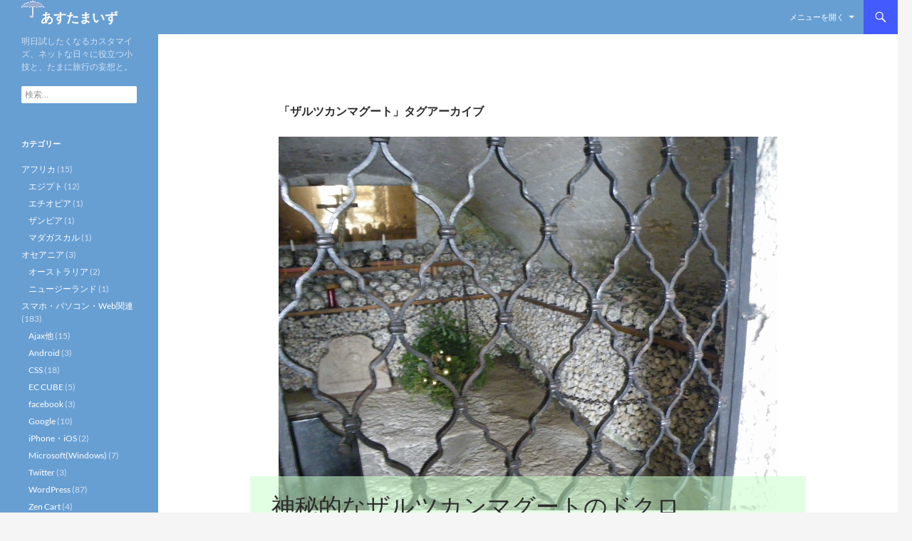

--- FILE ---
content_type: text/html; charset=UTF-8
request_url: https://yellow-goose.com/tag/%E3%82%B6%E3%83%AB%E3%83%84%E3%82%AB%E3%83%B3%E3%83%9E%E3%82%B0%E3%83%BC%E3%83%88/
body_size: 10033
content:
<!DOCTYPE html> <!--[if IE 7]><html class="ie ie7" dir="ltr" lang="ja" prefix="og: https://ogp.me/ns#"> <![endif]--> <!--[if IE 8]><html class="ie ie8" dir="ltr" lang="ja" prefix="og: https://ogp.me/ns#"> <![endif]--> <!--[if !(IE 7) & !(IE 8)]><!--><html dir="ltr" lang="ja" prefix="og: https://ogp.me/ns#"> <!--<![endif]--><head><meta charset="UTF-8"><meta name="viewport" content="width=device-width"><link media="all" href="https://yellow-goose.com/wp/wp-content/cache/autoptimize/css/autoptimize_01d3092237e33e04b64b289d926cae2a.css" rel="stylesheet"><title>ザルツカンマグート | あすたまいず</title><link rel="profile" href="http://gmpg.org/xfn/11"><link rel="pingback" href="https://yellow-goose.com/wp/xmlrpc.php"> <!--[if lt IE 9]> <script src="https://yellow-goose.com/wp/wp-content/themes/twentyfourteen/js/html5.js"></script> <![endif]--><meta name="robots" content="max-image-preview:large" /><link rel="canonical" href="https://yellow-goose.com/tag/%e3%82%b6%e3%83%ab%e3%83%84%e3%82%ab%e3%83%b3%e3%83%9e%e3%82%b0%e3%83%bc%e3%83%88/" /><meta name="generator" content="All in One SEO (AIOSEO) 4.9.3" /> <script type="application/ld+json" class="aioseo-schema">{"@context":"https:\/\/schema.org","@graph":[{"@type":"BreadcrumbList","@id":"https:\/\/yellow-goose.com\/tag\/%E3%82%B6%E3%83%AB%E3%83%84%E3%82%AB%E3%83%B3%E3%83%9E%E3%82%B0%E3%83%BC%E3%83%88\/#breadcrumblist","itemListElement":[{"@type":"ListItem","@id":"https:\/\/yellow-goose.com#listItem","position":1,"name":"Home","item":"https:\/\/yellow-goose.com","nextItem":{"@type":"ListItem","@id":"https:\/\/yellow-goose.com\/tag\/%e3%82%b6%e3%83%ab%e3%83%84%e3%82%ab%e3%83%b3%e3%83%9e%e3%82%b0%e3%83%bc%e3%83%88\/#listItem","name":"\u30b6\u30eb\u30c4\u30ab\u30f3\u30de\u30b0\u30fc\u30c8"}},{"@type":"ListItem","@id":"https:\/\/yellow-goose.com\/tag\/%e3%82%b6%e3%83%ab%e3%83%84%e3%82%ab%e3%83%b3%e3%83%9e%e3%82%b0%e3%83%bc%e3%83%88\/#listItem","position":2,"name":"\u30b6\u30eb\u30c4\u30ab\u30f3\u30de\u30b0\u30fc\u30c8","previousItem":{"@type":"ListItem","@id":"https:\/\/yellow-goose.com#listItem","name":"Home"}}]},{"@type":"CollectionPage","@id":"https:\/\/yellow-goose.com\/tag\/%E3%82%B6%E3%83%AB%E3%83%84%E3%82%AB%E3%83%B3%E3%83%9E%E3%82%B0%E3%83%BC%E3%83%88\/#collectionpage","url":"https:\/\/yellow-goose.com\/tag\/%E3%82%B6%E3%83%AB%E3%83%84%E3%82%AB%E3%83%B3%E3%83%9E%E3%82%B0%E3%83%BC%E3%83%88\/","name":"\u30b6\u30eb\u30c4\u30ab\u30f3\u30de\u30b0\u30fc\u30c8 | \u3042\u3059\u305f\u307e\u3044\u305a","inLanguage":"ja","isPartOf":{"@id":"https:\/\/yellow-goose.com\/#website"},"breadcrumb":{"@id":"https:\/\/yellow-goose.com\/tag\/%E3%82%B6%E3%83%AB%E3%83%84%E3%82%AB%E3%83%B3%E3%83%9E%E3%82%B0%E3%83%BC%E3%83%88\/#breadcrumblist"}},{"@type":"Person","@id":"https:\/\/yellow-goose.com\/#person","name":"\u3042\u3059\u305f\u307e"},{"@type":"WebSite","@id":"https:\/\/yellow-goose.com\/#website","url":"https:\/\/yellow-goose.com\/","name":"\u3042\u3059\u305f\u307e\u3044\u305a","description":"\u660e\u65e5\u8a66\u3057\u305f\u304f\u306a\u308b\u30ab\u30b9\u30bf\u30de\u30a4\u30ba\u3001\u30cd\u30c3\u30c8\u306a\u65e5\u3005\u306b\u5f79\u7acb\u3064\u5c0f\u6280\u3068\u3001\u305f\u307e\u306b\u65c5\u884c\u306e\u5984\u60f3\u3068\u3002","inLanguage":"ja","publisher":{"@id":"https:\/\/yellow-goose.com\/#person"}}]}</script> <link rel='dns-prefetch' href='//stats.wp.com' /><link rel='dns-prefetch' href='//cdnjs.cloudflare.com' /><link rel='dns-prefetch' href='//use.fontawesome.com' /><link rel='dns-prefetch' href='//jetpack.wordpress.com' /><link rel='dns-prefetch' href='//s0.wp.com' /><link rel='dns-prefetch' href='//public-api.wordpress.com' /><link rel='dns-prefetch' href='//0.gravatar.com' /><link rel='dns-prefetch' href='//1.gravatar.com' /><link rel='dns-prefetch' href='//2.gravatar.com' /><link rel='preconnect' href='//c0.wp.com' /><link rel='preconnect' href='//i0.wp.com' /><link rel="alternate" type="application/rss+xml" title="あすたまいず &raquo; フィード" href="https://yellow-goose.com/feed/" /><link rel="alternate" type="application/rss+xml" title="あすたまいず &raquo; コメントフィード" href="https://yellow-goose.com/comments/feed/" /><link rel="alternate" type="application/rss+xml" title="あすたまいず &raquo; ザルツカンマグート タグのフィード" href="https://yellow-goose.com/tag/%e3%82%b6%e3%83%ab%e3%83%84%e3%82%ab%e3%83%b3%e3%83%9e%e3%82%b0%e3%83%bc%e3%83%88/feed/" /><link rel='stylesheet' id='font-awesome-svg-styles-css' href='https://yellow-goose.com/wp/wp-content/cache/autoptimize/css/autoptimize_single_19cf47f65b95a2cbd2b4dd6a4988d373.css' media='all' /><link crossorigin="anonymous" rel='stylesheet' id='font-awesome-official-css' href='https://use.fontawesome.com/releases/v5.15.4/css/all.css' media='all' integrity="sha384-DyZ88mC6Up2uqS4h/KRgHuoeGwBcD4Ng9SiP4dIRy0EXTlnuz47vAwmeGwVChigm" crossorigin="anonymous" /><link crossorigin="anonymous" rel='stylesheet' id='font-awesome-official-v4shim-css' href='https://use.fontawesome.com/releases/v5.15.4/css/v4-shims.css' media='all' integrity="sha384-Vq76wejb3QJM4nDatBa5rUOve+9gkegsjCebvV/9fvXlGWo4HCMR4cJZjjcF6Viv" crossorigin="anonymous" /> <script src="https://yellow-goose.com/wp/wp-includes/js/jquery/jquery.min.js" id="jquery-core-js"></script> <script id="jquery-js-after">jQuery(document).ready(function() {
	jQuery(".f92ba9926463f0533b7d8bcb1c838f52").click(function() {
		jQuery.post(
			"https://yellow-goose.com/wp/wp-admin/admin-ajax.php", {
				"action": "quick_adsense_onpost_ad_click",
				"quick_adsense_onpost_ad_index": jQuery(this).attr("data-index"),
				"quick_adsense_nonce": "cb112cbe2e",
			}, function(response) { }
		);
	});
});

//# sourceURL=jquery-js-after</script> <script src="//cdnjs.cloudflare.com/ajax/libs/jquery-easing/1.4.1/jquery.easing.min.js" id="jquery-easing-js"></script> <link rel="https://api.w.org/" href="https://yellow-goose.com/wp-json/" /><link rel="alternate" title="JSON" type="application/json" href="https://yellow-goose.com/wp-json/wp/v2/tags/92" /><link rel="EditURI" type="application/rsd+xml" title="RSD" href="https://yellow-goose.com/wp/xmlrpc.php?rsd" /><meta name="generator" content="WordPress 6.9" /> <script>document.createElement( "picture" );if(!window.HTMLPictureElement && document.addEventListener) {window.addEventListener("DOMContentLoaded", function() {var s = document.createElement("script");s.src = "https://yellow-goose.com/wp/wp-content/plugins/webp-express/js/picturefill.min.js";document.body.appendChild(s);});}</script> <link rel="amphtml" href="https://yellow-goose.com/tag/%E3%82%B6%E3%83%AB%E3%83%84%E3%82%AB%E3%83%B3%E3%83%9E%E3%82%B0%E3%83%BC%E3%83%88/?amp"><link rel="icon" href="https://i0.wp.com/yellow-goose.com/wp/wp-content/uploads/2019/04/kami.jpg?fit=32%2C32&#038;ssl=1" sizes="32x32" /><link rel="icon" href="https://i0.wp.com/yellow-goose.com/wp/wp-content/uploads/2019/04/kami.jpg?fit=192%2C192&#038;ssl=1" sizes="192x192" /><link rel="apple-touch-icon" href="https://i0.wp.com/yellow-goose.com/wp/wp-content/uploads/2019/04/kami.jpg?fit=180%2C180&#038;ssl=1" /><meta name="msapplication-TileImage" content="https://i0.wp.com/yellow-goose.com/wp/wp-content/uploads/2019/04/kami.jpg?fit=270%2C270&#038;ssl=1" /> <script async custom-element="amp-auto-ads"
        src="https://cdn.ampproject.org/v0/amp-auto-ads-0.1.js"></script> </head><body class="archive tag tag-92 wp-embed-responsive wp-theme-twentyfourteen wp-child-theme-twentyfourteen-ch masthead-fixed list-view full-width"> <amp-auto-ads type="adsense"
 data-ad-client="ca-pub-9460117674873596"> </amp-auto-ads> <script async src="//pagead2.googlesyndication.com/pagead/js/adsbygoogle.js"></script> <script>(adsbygoogle = window.adsbygoogle || []).push({
    google_ad_client: "ca-pub-9460117674873596",
    enable_page_level_ads: true
  });</script> <div id="page" class="hfeed site"><header id="masthead" class="site-header" role="banner"><div class="header-main"><h1 class="site-title"><a href="https://yellow-goose.com/" rel="home">あすたまいず</a></h1><div class="search-toggle"> <a href="#search-container" class="screen-reader-text" aria-expanded="false" aria-controls="search-container">検索</a></div><nav id="primary-navigation" class="site-navigation primary-navigation" role="navigation"> <button class="menu-toggle">メインメニュー</button> <a class="screen-reader-text skip-link" href="#content">コンテンツへスキップ</a><div class="menu-%e3%83%a1%e3%83%8b%e3%83%a5%e3%83%bc-container"><ul id="primary-menu" class="nav-menu"><li id="menu-item-37" class="menu-item menu-item-type-custom menu-item-object-custom menu-item-home menu-item-has-children menu-item-37"><a href="https://yellow-goose.com/">メニューを開く</a><ul class="sub-menu"><li id="menu-item-4789" class="menu-item menu-item-type-post_type menu-item-object-page menu-item-4789"><a href="https://yellow-goose.com/contact/">お問い合わせ</a></li><li id="menu-item-4790" class="menu-item menu-item-type-post_type menu-item-object-page menu-item-privacy-policy menu-item-4790"><a rel="privacy-policy" href="https://yellow-goose.com/%e3%83%97%e3%83%a9%e3%82%a4%e3%83%90%e3%82%b7%e3%83%bc%e3%83%9d%e3%83%aa%e3%82%b7%e3%83%bc/">プライバシーポリシー</a></li></ul></li></ul></div></nav></div><div id="search-container" class="search-box-wrapper hide"><div class="search-box"><form role="search" method="get" class="search-form" action="https://yellow-goose.com/"> <label> <span class="screen-reader-text">検索:</span> <input type="search" class="search-field" placeholder="検索&hellip;" value="" name="s" /> </label> <input type="submit" class="search-submit" value="検索" /></form></div></div></header><div id="main" class="site-main"><section id="primary" class="content-area"><div id="content" class="site-content" role="main"><header class="archive-header"><h1 class="archive-title"> 「ザルツカンマグート」タグアーカイブ</h1></header><article id="post-178" class="post-178 post type-post status-publish format-standard has-post-thumbnail hentry category-austria tag-91 tag-92 tag-94 tag-93"> <a class="post-thumbnail" href="https://yellow-goose.com/%e7%a5%9e%e7%a7%98%e7%9a%84%e3%81%aa%e3%82%b6%e3%83%ab%e3%83%84%e3%82%ab%e3%83%b3%e3%83%9e%e3%82%b0%e3%83%bc%e3%83%88%e3%81%ae%e3%83%89%e3%82%af%e3%83%ad/" aria-hidden="true"> <img width="700" height="525" src="https://i0.wp.com/yellow-goose.com/wp/wp-content/uploads/2014/01/IMGP2123.jpg?resize=700%2C525&amp;ssl=1" class="attachment-twentyfourteen-full-width size-twentyfourteen-full-width wp-post-image" alt="" decoding="async" fetchpriority="high" srcset="https://i0.wp.com/yellow-goose.com/wp/wp-content/uploads/2014/01/IMGP2123.jpg?w=700&amp;ssl=1 700w, https://i0.wp.com/yellow-goose.com/wp/wp-content/uploads/2014/01/IMGP2123.jpg?resize=300%2C225&amp;ssl=1 300w" sizes="(max-width: 700px) 100vw, 700px" data-attachment-id="179" data-permalink="https://yellow-goose.com/%e7%a5%9e%e7%a7%98%e7%9a%84%e3%81%aa%e3%82%b6%e3%83%ab%e3%83%84%e3%82%ab%e3%83%b3%e3%83%9e%e3%82%b0%e3%83%bc%e3%83%88%e3%81%ae%e3%83%89%e3%82%af%e3%83%ad/imgp2123/" data-orig-file="https://i0.wp.com/yellow-goose.com/wp/wp-content/uploads/2014/01/IMGP2123.jpg?fit=700%2C525&amp;ssl=1" data-orig-size="700,525" data-comments-opened="1" data-image-meta="{&quot;aperture&quot;:&quot;0&quot;,&quot;credit&quot;:&quot;&quot;,&quot;camera&quot;:&quot;&quot;,&quot;caption&quot;:&quot;&quot;,&quot;created_timestamp&quot;:&quot;0&quot;,&quot;copyright&quot;:&quot;&quot;,&quot;focal_length&quot;:&quot;0&quot;,&quot;iso&quot;:&quot;0&quot;,&quot;shutter_speed&quot;:&quot;0&quot;,&quot;title&quot;:&quot;&quot;}" data-image-title="IMGP2123" data-image-description="" data-image-caption="" data-medium-file="https://i0.wp.com/yellow-goose.com/wp/wp-content/uploads/2014/01/IMGP2123.jpg?fit=300%2C225&amp;ssl=1" data-large-file="https://i0.wp.com/yellow-goose.com/wp/wp-content/uploads/2014/01/IMGP2123.jpg?fit=474%2C356&amp;ssl=1" /> </a><header class="entry-header"><div class="entry-meta"> <span class="cat-links"><a href="https://yellow-goose.com/cat/east-central-europe/austria/" rel="category tag">オーストリア</a></span></div><h1 class="entry-title"><a href="https://yellow-goose.com/%e7%a5%9e%e7%a7%98%e7%9a%84%e3%81%aa%e3%82%b6%e3%83%ab%e3%83%84%e3%82%ab%e3%83%b3%e3%83%9e%e3%82%b0%e3%83%bc%e3%83%88%e3%81%ae%e3%83%89%e3%82%af%e3%83%ad/" rel="bookmark">神秘的なザルツカンマグートのドクロ</a></h1><div class="entry-meta"> <span class="entry-date"><a href="https://yellow-goose.com/%e7%a5%9e%e7%a7%98%e7%9a%84%e3%81%aa%e3%82%b6%e3%83%ab%e3%83%84%e3%82%ab%e3%83%b3%e3%83%9e%e3%82%b0%e3%83%bc%e3%83%88%e3%81%ae%e3%83%89%e3%82%af%e3%83%ad/" rel="bookmark"><time class="entry-date" datetime="2014-01-02T10:45:45+09:00">2014/01/02</time></a></span> <span class="byline"><span class="author vcard"><a class="url fn n" href="https://yellow-goose.com/author/l0ng_live-the_queen/" rel="author">あすたま</a></span></span> <span class="comments-link"><a href="https://yellow-goose.com/%e7%a5%9e%e7%a7%98%e7%9a%84%e3%81%aa%e3%82%b6%e3%83%ab%e3%83%84%e3%82%ab%e3%83%b3%e3%83%9e%e3%82%b0%e3%83%bc%e3%83%88%e3%81%ae%e3%83%89%e3%82%af%e3%83%ad/#respond">コメントする</a></span></div></header><div class="entry-content"><div class="f92ba9926463f0533b7d8bcb1c838f52" data-index="2" style="float: none; margin:0px;"> <script async src="https://pagead2.googlesyndication.com/pagead/js/adsbygoogle.js"></script>  <ins class="adsbygoogle"
 style="display:block"
 data-ad-client="ca-pub-9017017297813819"
 data-ad-slot="9035203640"
 data-ad-format="auto"
 data-full-width-responsive="true"></ins> <script>(adsbygoogle = window.adsbygoogle || []).push({});</script> </div><p>オーストリア西部のザルツカンマグート。電車と船を乗り継いでしかいけない田舎の村だが、映画サウンド・オブ・ミュージックのオープニング撮影にも使われた美しい山々と湖が有名。<br /> そんな小さな山間の村に、大量のドクロが奉られている建物が街中にポツリとある。</p><div style="font-size: 0px; height: 0px; line-height: 0px; margin: 0; padding: 0; clear: both;"></div></div><footer class="entry-meta"><span class="tag-links"><a href="https://yellow-goose.com/tag/%e3%82%aa%e3%83%bc%e3%82%b9%e3%83%88%e3%83%aa%e3%82%a2/" rel="tag">オーストリア</a><a href="https://yellow-goose.com/tag/%e3%82%b6%e3%83%ab%e3%83%84%e3%82%ab%e3%83%b3%e3%83%9e%e3%82%b0%e3%83%bc%e3%83%88/" rel="tag">ザルツカンマグート</a><a href="https://yellow-goose.com/tag/%e5%a2%93/" rel="tag">墓</a><a href="https://yellow-goose.com/tag/%e5%a2%93%e5%9c%b0/" rel="tag">墓地</a></span></footer></article></div></section><div id="secondary"><h2 class="site-description">明日試したくなるカスタマイズ、ネットな日々に役立つ小技と、たまに旅行の妄想と。</h2><div id="primary-sidebar" class="primary-sidebar widget-area" role="complementary"><aside id="search-2" class="widget widget_search"><form role="search" method="get" class="search-form" action="https://yellow-goose.com/"> <label> <span class="screen-reader-text">検索:</span> <input type="search" class="search-field" placeholder="検索&hellip;" value="" name="s" /> </label> <input type="submit" class="search-submit" value="検索" /></form></aside><aside id="categories-3" class="widget widget_categories"><h1 class="widget-title">カテゴリー</h1><nav aria-label="カテゴリー"><ul><li class="cat-item cat-item-7"><a href="https://yellow-goose.com/cat/africa/">アフリカ</a> (15)<ul class='children'><li class="cat-item cat-item-11"><a href="https://yellow-goose.com/cat/africa/egypt/">エジプト</a> (12)</li><li class="cat-item cat-item-99"><a href="https://yellow-goose.com/cat/africa/%e3%82%a8%e3%83%81%e3%82%aa%e3%83%94%e3%82%a2/">エチオピア</a> (1)</li><li class="cat-item cat-item-143"><a href="https://yellow-goose.com/cat/africa/%e3%82%b6%e3%83%b3%e3%83%93%e3%82%a2/">ザンビア</a> (1)</li><li class="cat-item cat-item-86"><a href="https://yellow-goose.com/cat/africa/%e3%83%9e%e3%83%80%e3%82%ac%e3%82%b9%e3%82%ab%e3%83%ab/">マダガスカル</a> (1)</li></ul></li><li class="cat-item cat-item-8"><a href="https://yellow-goose.com/cat/oceania/">オセアニア</a> (3)<ul class='children'><li class="cat-item cat-item-122"><a href="https://yellow-goose.com/cat/oceania/%e3%82%aa%e3%83%bc%e3%82%b9%e3%83%88%e3%83%a9%e3%83%aa%e3%82%a2/">オーストラリア</a> (2)</li><li class="cat-item cat-item-50"><a href="https://yellow-goose.com/cat/oceania/%e3%83%8b%e3%83%a5%e3%83%bc%e3%82%b8%e3%83%bc%e3%83%a9%e3%83%b3%e3%83%89/">ニュージーランド</a> (1)</li></ul></li><li class="cat-item cat-item-151"><a href="https://yellow-goose.com/cat/pc-web/">スマホ・パソコン・Web関連</a> (183)<ul class='children'><li class="cat-item cat-item-259"><a href="https://yellow-goose.com/cat/pc-web/ajax%e4%bb%96/">Ajax他</a> (15)</li><li class="cat-item cat-item-868"><a href="https://yellow-goose.com/cat/pc-web/android/">Android</a> (3)</li><li class="cat-item cat-item-278"><a href="https://yellow-goose.com/cat/pc-web/css/">CSS</a> (18)</li><li class="cat-item cat-item-257"><a href="https://yellow-goose.com/cat/pc-web/ec-cube/">EC CUBE</a> (5)</li><li class="cat-item cat-item-372"><a href="https://yellow-goose.com/cat/pc-web/facebook/">facebook</a> (3)</li><li class="cat-item cat-item-378"><a href="https://yellow-goose.com/cat/pc-web/google/">Google</a> (10)</li><li class="cat-item cat-item-1227"><a href="https://yellow-goose.com/cat/pc-web/iphone/">iPhone・iOS</a> (2)</li><li class="cat-item cat-item-860"><a href="https://yellow-goose.com/cat/pc-web/microsoft/">Microsoft(Windows)</a> (7)</li><li class="cat-item cat-item-247"><a href="https://yellow-goose.com/cat/pc-web/twitter/">Twitter</a> (3)</li><li class="cat-item cat-item-150"><a href="https://yellow-goose.com/cat/pc-web/wordpress/">WordPress</a> (87)</li><li class="cat-item cat-item-258"><a href="https://yellow-goose.com/cat/pc-web/zen-cart/">Zen Cart</a> (4)</li><li class="cat-item cat-item-677"><a href="https://yellow-goose.com/cat/pc-web/%e3%82%a2%e3%83%97%e3%83%aa/">アプリ</a> (13)</li><li class="cat-item cat-item-493"><a href="https://yellow-goose.com/cat/pc-web/%e3%82%b5%e3%83%bc%e3%83%90%e3%83%bc/">サーバー</a> (6)</li><li class="cat-item cat-item-567"><a href="https://yellow-goose.com/cat/pc-web/%e3%82%bd%e3%83%95%e3%83%88%e3%82%a6%e3%82%a7%e3%82%a2/">ソフトウェア</a> (5)</li><li class="cat-item cat-item-543"><a href="https://yellow-goose.com/cat/pc-web/%e3%83%8d%e3%83%83%e3%83%88%e9%87%91%e8%9e%8d/">ネット金融</a> (4)</li></ul></li><li class="cat-item cat-item-3"><a href="https://yellow-goose.com/cat/central-south-america/">中南米</a> (41)<ul class='children'><li class="cat-item cat-item-70"><a href="https://yellow-goose.com/cat/central-south-america/%e3%82%a2%e3%83%ab%e3%82%bc%e3%83%b3%e3%83%81%e3%83%b3/">アルゼンチン</a> (2)</li><li class="cat-item cat-item-138"><a href="https://yellow-goose.com/cat/central-south-america/%e3%82%a6%e3%83%ab%e3%82%b0%e3%82%a2%e3%82%a4/">ウルグアイ</a> (1)</li><li class="cat-item cat-item-145"><a href="https://yellow-goose.com/cat/central-south-america/%e3%82%a8%e3%82%af%e3%82%a2%e3%83%89%e3%83%ab/">エクアドル</a> (1)</li><li class="cat-item cat-item-15"><a href="https://yellow-goose.com/cat/central-south-america/panama/">パナマ</a> (3)</li><li class="cat-item cat-item-95"><a href="https://yellow-goose.com/cat/central-south-america/%e3%83%96%e3%83%a9%e3%82%b8%e3%83%ab/">ブラジル</a> (1)</li><li class="cat-item cat-item-149"><a href="https://yellow-goose.com/cat/central-south-america/%e3%83%9a%e3%83%ab%e3%83%bc/">ペルー</a> (1)</li><li class="cat-item cat-item-16"><a href="https://yellow-goose.com/cat/central-south-america/mexico/">メキシコ</a> (32)</li></ul></li><li class="cat-item cat-item-9"><a href="https://yellow-goose.com/cat/central-west-asia/">中央・西アジア</a> (14)<ul class='children'><li class="cat-item cat-item-109"><a href="https://yellow-goose.com/cat/central-west-asia/%e3%82%a4%e3%83%b3%e3%83%89/">インド</a> (2)</li><li class="cat-item cat-item-146"><a href="https://yellow-goose.com/cat/central-west-asia/%e3%82%b0%e3%83%ab%e3%82%b8%e3%82%a2/">グルジア</a> (1)</li><li class="cat-item cat-item-27"><a href="https://yellow-goose.com/cat/central-west-asia/srilanka/">スリランカ</a> (9)</li><li class="cat-item cat-item-71"><a href="https://yellow-goose.com/cat/central-west-asia/%e3%83%88%e3%83%ab%e3%82%af%e3%83%a1%e3%83%8b%e3%82%b9%e3%82%bf%e3%83%b3/">トルクメニスタン</a> (1)</li><li class="cat-item cat-item-100"><a href="https://yellow-goose.com/cat/central-west-asia/%e3%83%a2%e3%83%ab%e3%83%87%e3%82%a3%e3%83%96/">モルディブ</a> (1)</li></ul></li><li class="cat-item cat-item-58"><a href="https://yellow-goose.com/cat/%e4%b8%ad%e6%9d%b1/">中東</a> (1)<ul class='children'><li class="cat-item cat-item-59"><a href="https://yellow-goose.com/cat/%e4%b8%ad%e6%9d%b1/%e3%82%a4%e3%83%a9%e3%82%af/">イラク</a> (1)</li></ul></li><li class="cat-item cat-item-21"><a href="https://yellow-goose.com/cat/northern-europe/">北欧</a> (4)<ul class='children'><li class="cat-item cat-item-45"><a href="https://yellow-goose.com/cat/northern-europe/%e3%82%a2%e3%82%a4%e3%82%b9%e3%83%a9%e3%83%b3%e3%83%89/">アイスランド</a> (1)</li><li class="cat-item cat-item-22"><a href="https://yellow-goose.com/cat/northern-europe/sweden/">スウェーデン</a> (2)</li><li class="cat-item cat-item-148"><a href="https://yellow-goose.com/cat/northern-europe/%e3%83%8e%e3%83%ab%e3%82%a6%e3%82%a7%e3%83%bc/">ノルウェー</a> (1)</li></ul></li><li class="cat-item cat-item-1"><a href="https://yellow-goose.com/cat/northamerica/">北米</a> (11)<ul class='children'><li class="cat-item cat-item-17"><a href="https://yellow-goose.com/cat/northamerica/usa/">アメリカ</a> (11)</li></ul></li><li class="cat-item cat-item-113"><a href="https://yellow-goose.com/cat/%e5%8d%97%e6%a5%b5/">南極</a> (2)</li><li class="cat-item cat-item-4"><a href="https://yellow-goose.com/cat/eastasia/">東アジア</a> (16)<ul class='children'><li class="cat-item cat-item-124"><a href="https://yellow-goose.com/cat/eastasia/%e3%83%a2%e3%83%b3%e3%82%b4%e3%83%ab/">モンゴル</a> (1)</li><li class="cat-item cat-item-23"><a href="https://yellow-goose.com/cat/eastasia/china/">中国本土</a> (6)</li><li class="cat-item cat-item-24"><a href="https://yellow-goose.com/cat/eastasia/taiwan/">台湾</a> (3)</li><li class="cat-item cat-item-18"><a href="https://yellow-goose.com/cat/eastasia/japan/">日本</a> (4)</li><li class="cat-item cat-item-14"><a href="https://yellow-goose.com/cat/eastasia/korea/">韓国</a> (1)</li><li class="cat-item cat-item-96"><a href="https://yellow-goose.com/cat/eastasia/%e9%a6%99%e6%b8%af/">香港</a> (1)</li></ul></li><li class="cat-item cat-item-5"><a href="https://yellow-goose.com/cat/south-east-asia/">東南アジア</a> (41)<ul class='children'><li class="cat-item cat-item-78"><a href="https://yellow-goose.com/cat/south-east-asia/%e3%82%a4%e3%83%b3%e3%83%89%e3%83%8d%e3%82%b7%e3%82%a2/">インドネシア</a> (2)</li><li class="cat-item cat-item-42"><a href="https://yellow-goose.com/cat/south-east-asia/%e3%82%ab%e3%83%b3%e3%83%9c%e3%82%b8%e3%82%a2/">カンボジア</a> (1)</li><li class="cat-item cat-item-13"><a href="https://yellow-goose.com/cat/south-east-asia/thailand/">タイ</a> (17)</li><li class="cat-item cat-item-133"><a href="https://yellow-goose.com/cat/south-east-asia/%e3%83%8d%e3%83%91%e3%83%bc%e3%83%ab/">ネパール</a> (2)</li><li class="cat-item cat-item-12"><a href="https://yellow-goose.com/cat/south-east-asia/phillipines/">フィリピン</a> (2)</li><li class="cat-item cat-item-25"><a href="https://yellow-goose.com/cat/south-east-asia/vietnam/">ベトナム</a> (3)</li><li class="cat-item cat-item-26"><a href="https://yellow-goose.com/cat/south-east-asia/lao/">ラオス</a> (14)</li></ul></li><li class="cat-item cat-item-10"><a href="https://yellow-goose.com/cat/east-central-europe/">東欧・中央ヨーロッパ</a> (7)<ul class='children'><li class="cat-item cat-item-20"><a href="https://yellow-goose.com/cat/east-central-europe/austria/">オーストリア</a> (3)</li><li class="cat-item cat-item-19"><a href="https://yellow-goose.com/cat/east-central-europe/czech/">チェコ</a> (1)</li><li class="cat-item cat-item-141"><a href="https://yellow-goose.com/cat/east-central-europe/%e3%83%96%e3%83%ab%e3%82%ac%e3%83%aa%e3%82%a2/">ブルガリア</a> (1)</li><li class="cat-item cat-item-41"><a href="https://yellow-goose.com/cat/east-central-europe/%e3%83%ad%e3%82%b7%e3%82%a2/">ロシア</a> (2)</li></ul></li><li class="cat-item cat-item-1470"><a href="https://yellow-goose.com/cat/%e6%b5%b7%e5%a4%96%e7%a7%bb%e4%bd%8f/">海外移住</a> (18)</li><li class="cat-item cat-item-163"><a href="https://yellow-goose.com/cat/%e7%94%9f%e6%b4%bb%e3%81%ae%e7%9f%a5%e6%81%b5/">生活の知恵</a> (135)<ul class='children'><li class="cat-item cat-item-1329"><a href="https://yellow-goose.com/cat/%e7%94%9f%e6%b4%bb%e3%81%ae%e7%9f%a5%e6%81%b5/cm/">CM</a> (1)</li><li class="cat-item cat-item-1286"><a href="https://yellow-goose.com/cat/%e7%94%9f%e6%b4%bb%e3%81%ae%e7%9f%a5%e6%81%b5/%e3%83%aa%e3%83%bc%e3%83%87%e3%82%a3%e3%83%b3%e3%82%b0%e3%82%b9%e3%82%ad%e3%83%ab/">リーディングスキル</a> (4)</li><li class="cat-item cat-item-733"><a href="https://yellow-goose.com/cat/%e7%94%9f%e6%b4%bb%e3%81%ae%e7%9f%a5%e6%81%b5/pricecompare/">価格比較</a> (25)</li><li class="cat-item cat-item-487"><a href="https://yellow-goose.com/cat/%e7%94%9f%e6%b4%bb%e3%81%ae%e7%9f%a5%e6%81%b5/kaden/">家電</a> (73)</li></ul></li><li class="cat-item cat-item-6"><a href="https://yellow-goose.com/cat/westeurope/">西ヨーロッパ</a> (92)<ul class='children'><li class="cat-item cat-item-1468"><a href="https://yellow-goose.com/cat/westeurope/%e3%82%a2%e3%82%a4%e3%83%ab%e3%83%a9%e3%83%b3%e3%83%89/">アイルランド</a> (10)</li><li class="cat-item cat-item-28"><a href="https://yellow-goose.com/cat/westeurope/uk/">イギリス</a> (35)</li><li class="cat-item cat-item-144"><a href="https://yellow-goose.com/cat/westeurope/%e3%82%a4%e3%82%bf%e3%83%aa%e3%82%a2/">イタリア</a> (1)</li><li class="cat-item cat-item-31"><a href="https://yellow-goose.com/cat/westeurope/holland/">オランダ</a> (7)</li><li class="cat-item cat-item-136"><a href="https://yellow-goose.com/cat/westeurope/%e3%82%b9%e3%82%a4%e3%82%b9/">スイス</a> (1)</li><li class="cat-item cat-item-142"><a href="https://yellow-goose.com/cat/westeurope/%e3%82%b9%e3%82%b3%e3%83%83%e3%83%88%e3%83%a9%e3%83%b3%e3%83%89/">スコットランド</a> (1)</li><li class="cat-item cat-item-30"><a href="https://yellow-goose.com/cat/westeurope/spain/">スペイン</a> (22)</li><li class="cat-item cat-item-32"><a href="https://yellow-goose.com/cat/westeurope/germany/">ドイツ</a> (3)</li><li class="cat-item cat-item-29"><a href="https://yellow-goose.com/cat/westeurope/france/">フランス</a> (16)</li><li class="cat-item cat-item-76"><a href="https://yellow-goose.com/cat/westeurope/%e3%83%99%e3%83%ab%e3%82%ae%e3%83%bc/">ベルギー</a> (6)</li></ul></li></ul></nav></aside><aside id="tag_cloud-3" class="widget widget_tag_cloud"><h1 class="widget-title">タグ</h1><nav aria-label="タグ"><div class="tagcloud"><ul class='wp-tag-cloud' role='list'><li><a href="https://yellow-goose.com/tag/%e3%83%97%e3%83%a9%e3%82%b0%e3%82%a4%e3%83%b3/" class="tag-cloud-link tag-link-153 tag-link-position-1" style="font-size: 9.6923076923077pt;" aria-label="プラグイン (12個の項目)">プラグイン</a></li><li><a href="https://yellow-goose.com/tag/%e6%af%94%e8%bc%83/" class="tag-cloud-link tag-link-168 tag-link-position-2" style="font-size: 8pt;" aria-label="比較 (9個の項目)">比較</a></li><li><a href="https://yellow-goose.com/tag/%e5%ae%b6%e9%9b%bb/" class="tag-cloud-link tag-link-385 tag-link-position-3" style="font-size: 8.6153846153846pt;" aria-label="家電 (10個の項目)">家電</a></li><li><a href="https://yellow-goose.com/tag/functions-php/" class="tag-cloud-link tag-link-939 tag-link-position-4" style="font-size: 11.076923076923pt;" aria-label="functions.php (15個の項目)">functions.php</a></li><li><a href="https://yellow-goose.com/tag/%e6%8a%95%e7%a8%bf%e8%80%85/" class="tag-cloud-link tag-link-954 tag-link-position-5" style="font-size: 9.2307692307692pt;" aria-label="投稿者 (11個の項目)">投稿者</a></li><li><a href="https://yellow-goose.com/tag/%e3%83%93%e3%83%83%e3%82%af%e3%82%ab%e3%83%a1%e3%83%a9/" class="tag-cloud-link tag-link-164 tag-link-position-6" style="font-size: 14.153846153846pt;" aria-label="ビックカメラ (24個の項目)">ビックカメラ</a></li><li><a href="https://yellow-goose.com/tag/%e5%ae%89%e3%81%84/" class="tag-cloud-link tag-link-403 tag-link-position-7" style="font-size: 8.6153846153846pt;" aria-label="安い (10個の項目)">安い</a></li><li><a href="https://yellow-goose.com/tag/%e9%9d%9e%e8%a1%a8%e7%a4%ba/" class="tag-cloud-link tag-link-373 tag-link-position-8" style="font-size: 14.307692307692pt;" aria-label="非表示 (25個の項目)">非表示</a></li><li><a href="https://yellow-goose.com/tag/%e3%83%a8%e3%83%89%e3%83%90%e3%82%b7/" class="tag-cloud-link tag-link-169 tag-link-position-9" style="font-size: 11.538461538462pt;" aria-label="ヨドバシ (16個の項目)">ヨドバシ</a></li><li><a href="https://yellow-goose.com/tag/%e3%82%b8%e3%83%a7%e3%83%bc%e3%82%b7%e3%83%b3/" class="tag-cloud-link tag-link-179 tag-link-position-10" style="font-size: 11.076923076923pt;" aria-label="ジョーシン (15個の項目)">ジョーシン</a></li><li><a href="https://yellow-goose.com/tag/%e5%80%a4%e5%bc%95/" class="tag-cloud-link tag-link-632 tag-link-position-11" style="font-size: 9.2307692307692pt;" aria-label="値引 (11個の項目)">値引</a></li><li><a href="https://yellow-goose.com/tag/buddypress/" class="tag-cloud-link tag-link-937 tag-link-position-12" style="font-size: 18.153846153846pt;" aria-label="buddypress (45個の項目)">buddypress</a></li><li><a href="https://yellow-goose.com/tag/%e3%82%b9%e3%83%9e%e3%83%9b/" class="tag-cloud-link tag-link-324 tag-link-position-13" style="font-size: 8.6153846153846pt;" aria-label="スマホ (10個の項目)">スマホ</a></li><li><a href="https://yellow-goose.com/tag/%e5%89%8a%e9%99%a4/" class="tag-cloud-link tag-link-609 tag-link-position-14" style="font-size: 9.2307692307692pt;" aria-label="削除 (11個の項目)">削除</a></li><li><a href="https://yellow-goose.com/tag/%e3%82%a8%e3%83%87%e3%82%a3%e3%82%aa%e3%83%b3/" class="tag-cloud-link tag-link-383 tag-link-position-15" style="font-size: 10.769230769231pt;" aria-label="エディオン (14個の項目)">エディオン</a></li><li><a href="https://yellow-goose.com/tag/%e3%83%af%e3%83%bc%e3%83%89%e3%83%97%e3%83%ac%e3%82%b9/" class="tag-cloud-link tag-link-154 tag-link-position-16" style="font-size: 11.076923076923pt;" aria-label="ワードプレス (15個の項目)">ワードプレス</a></li><li><a href="https://yellow-goose.com/tag/%e3%82%ab%e3%82%b9%e3%82%bf%e3%83%9e%e3%82%a4%e3%82%ba/" class="tag-cloud-link tag-link-240 tag-link-position-17" style="font-size: 13.846153846154pt;" aria-label="カスタマイズ (23個の項目)">カスタマイズ</a></li><li><a href="https://yellow-goose.com/tag/%e7%ae%a1%e7%90%86%e8%80%85/" class="tag-cloud-link tag-link-962 tag-link-position-18" style="font-size: 10.769230769231pt;" aria-label="管理者 (14個の項目)">管理者</a></li><li><a href="https://yellow-goose.com/tag/%e3%82%b3%e3%83%a1%e3%83%b3%e3%83%88/" class="tag-cloud-link tag-link-963 tag-link-position-19" style="font-size: 9.6923076923077pt;" aria-label="コメント (12個の項目)">コメント</a></li><li><a href="https://yellow-goose.com/tag/css/" class="tag-cloud-link tag-link-267 tag-link-position-20" style="font-size: 11.538461538462pt;" aria-label="CSS (16個の項目)">CSS</a></li><li><a href="https://yellow-goose.com/tag/%e7%ae%a1%e7%90%86%e7%94%bb%e9%9d%a2/" class="tag-cloud-link tag-link-940 tag-link-position-21" style="font-size: 8.6153846153846pt;" aria-label="管理画面 (10個の項目)">管理画面</a></li><li><a href="https://yellow-goose.com/tag/%e5%80%a4%e5%bc%95%e3%81%8d/" class="tag-cloud-link tag-link-386 tag-link-position-22" style="font-size: 14.153846153846pt;" aria-label="値引き (24個の項目)">値引き</a></li><li><a href="https://yellow-goose.com/tag/%e7%a6%8f%e8%a2%8b/" class="tag-cloud-link tag-link-418 tag-link-position-23" style="font-size: 11.538461538462pt;" aria-label="福袋 (16個の項目)">福袋</a></li><li><a href="https://yellow-goose.com/tag/%e3%83%a1%e3%83%8b%e3%83%a5%e3%83%bc/" class="tag-cloud-link tag-link-308 tag-link-position-24" style="font-size: 9.6923076923077pt;" aria-label="メニュー (12個の項目)">メニュー</a></li><li><a href="https://yellow-goose.com/tag/%e3%83%a4%e3%83%9e%e3%83%80/" class="tag-cloud-link tag-link-173 tag-link-position-25" style="font-size: 9.2307692307692pt;" aria-label="ヤマダ (11個の項目)">ヤマダ</a></li><li><a href="https://yellow-goose.com/tag/%e3%83%a8%e3%83%bc%e3%83%ad%e3%83%83%e3%83%91/" class="tag-cloud-link tag-link-83 tag-link-position-26" style="font-size: 8pt;" aria-label="ヨーロッパ (9個の項目)">ヨーロッパ</a></li><li><a href="https://yellow-goose.com/tag/%e5%80%a4%e5%88%87%e3%82%8a/" class="tag-cloud-link tag-link-611 tag-link-position-27" style="font-size: 12.615384615385pt;" aria-label="値切り (19個の項目)">値切り</a></li><li><a href="https://yellow-goose.com/tag/%e3%83%a8%e3%83%89%e3%83%90%e3%82%b7%e3%82%ab%e3%83%a1%e3%83%a9/" class="tag-cloud-link tag-link-170 tag-link-position-28" style="font-size: 9.6923076923077pt;" aria-label="ヨドバシカメラ (12個の項目)">ヨドバシカメラ</a></li><li><a href="https://yellow-goose.com/tag/wordpress-2/" class="tag-cloud-link tag-link-152 tag-link-position-29" style="font-size: 22pt;" aria-label="wordpress (81個の項目)">wordpress</a></li><li><a href="https://yellow-goose.com/tag/%e6%9c%80%e5%ae%89%e5%80%a4/" class="tag-cloud-link tag-link-395 tag-link-position-30" style="font-size: 8.6153846153846pt;" aria-label="最安値 (10個の項目)">最安値</a></li></ul></div></nav></aside><aside id="pages-3" class="widget widget_pages"><h1 class="widget-title">ページ</h1><nav aria-label="ページ"><ul><li class="page_item page-item-966"><a href="https://yellow-goose.com/contact/">Contact</a></li><li class="page_item page-item-3496"><a href="https://yellow-goose.com/%e3%83%97%e3%83%a9%e3%82%a4%e3%83%90%e3%82%b7%e3%83%bc%e3%83%9d%e3%83%aa%e3%82%b7%e3%83%bc/">プライバシーポリシー</a></li></ul></nav></aside></div></div></div><footer id="colophon" class="site-footer" role="contentinfo"><div class="site-info"> <a href="https://ja.wordpress.org/">Proudly powered by WordPress</a></div></footer></div> <script type="speculationrules">{"prefetch":[{"source":"document","where":{"and":[{"href_matches":"/*"},{"not":{"href_matches":["/wp/wp-*.php","/wp/wp-admin/*","/wp/wp-content/uploads/*","/wp/wp-content/*","/wp/wp-content/plugins/*","/wp/wp-content/themes/twentyfourteen-ch/*","/wp/wp-content/themes/twentyfourteen/*","/*\\?(.+)"]}},{"not":{"selector_matches":"a[rel~=\"nofollow\"]"}},{"not":{"selector_matches":".no-prefetch, .no-prefetch a"}}]},"eagerness":"conservative"}]}</script> <script id="hugeit-colorbox-js-js-extra">var hugeit_lightbox_obj = {"hugeit_lightbox_size":"17","hugeit_lightbox_width":"","hugeit_lightbox_href":"False","hugeit_lightbox_scalephotos":"true","hugeit_lightbox_rel":"false","hugeit_lightbox_scrolling":"false","hugeit_lightbox_opacity":"0.201","hugeit_lightbox_open":"false","hugeit_lightbox_overlayclose":"true","hugeit_lightbox_esckey":"false","hugeit_lightbox_arrowkey":"false","hugeit_lightbox_loop":"true","hugeit_lightbox_data":"false","hugeit_lightbox_classname":"false","hugeit_lightbox_closebutton":"true","hugeit_lightbox_current":"image","hugeit_lightbox_previous":"previous","hugeit_lightbox_next":"next","hugeit_lightbox_close":"close","hugeit_lightbox_iframe":"false","hugeit_lightbox_inline":"false","hugeit_lightbox_html":"false","hugeit_lightbox_photo":"false","hugeit_lightbox_height":"","hugeit_lightbox_innerwidth":"false","hugeit_lightbox_innerheight":"false","hugeit_lightbox_initialwidth":"300","hugeit_lightbox_initialheight":"100","hugeit_lightbox_maxwidth":"768","hugeit_lightbox_maxheight":"500","hugeit_lightbox_slideshow":"false","hugeit_lightbox_slideshowspeed":"2500","hugeit_lightbox_slideshowauto":"true","hugeit_lightbox_slideshowstart":"start slideshow","hugeit_lightbox_slideshowstop":"stop slideshow","hugeit_lightbox_fixed":"true","hugeit_lightbox_top":"false","hugeit_lightbox_bottom":"false","hugeit_lightbox_left":"false","hugeit_lightbox_right":"false","hugeit_lightbox_reposition":"false","hugeit_lightbox_retinaimage":"true","hugeit_lightbox_retinaurl":"false","hugeit_lightbox_retinasuffix":"@2x.$1","hugeit_lightbox_returnfocus":"true","hugeit_lightbox_trapfocus":"true","hugeit_lightbox_fastiframe":"true","hugeit_lightbox_preloading":"true","hugeit_lightbox_title_position":"5","hugeit_lightbox_size_fix":"false","hugeit_lightbox_watermark_width":"30","hugeit_lightbox_watermark_position":"3","hugeit_lightbox_watermark_img_src":"https://yellow-goose.com/wp/wp-content/plugins/lightbox/images/No-image-found.jpg","hugeit_lightbox_watermark_transparency":"100","hugeit_lightbox_watermark_image":"false","lightbox_top":"false","lightbox_bottom":"false","lightbox_left":"false","lightbox_right":"false"};
var hugeit_gen_lightbox_obj = {"hugeit_lightbox_style":"1","hugeit_lightbox_transition":"elastic","hugeit_lightbox_speed":"","hugeit_lightbox_fadeout":"","hugeit_lightbox_title":"false","hugeit_lightbox_type":"old_type"};
//# sourceURL=hugeit-colorbox-js-js-extra</script> <script id="hugeit-custom-js-js-extra">var lightbox_type = "old_type";
var ajaxUrl = "https://yellow-goose.com/wp/wp-admin/admin-ajax.php";
//# sourceURL=hugeit-custom-js-js-extra</script> <script id="jetpack-stats-js-before">_stq = window._stq || [];
_stq.push([ "view", {"v":"ext","blog":"61920244","post":"0","tz":"9","srv":"yellow-goose.com","arch_tag":"%E3%82%B6%E3%83%AB%E3%83%84%E3%82%AB%E3%83%B3%E3%83%9E%E3%82%B0%E3%83%BC%E3%83%88","arch_results":"1","j":"1:15.4"} ]);
_stq.push([ "clickTrackerInit", "61920244", "0" ]);
//# sourceURL=jetpack-stats-js-before</script> <script src="https://stats.wp.com/e-202604.js" id="jetpack-stats-js" defer data-wp-strategy="defer"></script> <script type="text/javascript">jQuery.noConflict();
					(
						function ( $ ) {
							$( function () {
								$( "area[href*=\\#],a[href*=\\#]:not([href=\\#]):not([href^='\\#tab']):not([href^='\\#quicktab']):not([href^='\\#pane'])" ).click( function () {
									if ( location.pathname.replace( /^\//, '' ) == this.pathname.replace( /^\//, '' ) && location.hostname == this.hostname ) {
										var target = $( this.hash );
										target = target.length ? target : $( '[name=' + this.hash.slice( 1 ) + ']' );
										if ( target.length ) {
											$( 'html,body' ).animate( {
												scrollTop: target.offset().top - 20											},900 , 'easeInBounce' );
											return false;
										}
									}
								} );
							} );
						}
					)( jQuery );</script> <link rel="stylesheet" type="text/css" href="https://yellow-goose.com/css-in-footer/style.css" /> <script defer src="https://yellow-goose.com/wp/wp-content/cache/autoptimize/js/autoptimize_1803dfb348c50017c870ff7171b02add.js"></script></body></html>

--- FILE ---
content_type: text/html; charset=utf-8
request_url: https://www.google.com/recaptcha/api2/aframe
body_size: 266
content:
<!DOCTYPE HTML><html><head><meta http-equiv="content-type" content="text/html; charset=UTF-8"></head><body><script nonce="Ps2hmuqm9QI6dJX-JIeS_A">/** Anti-fraud and anti-abuse applications only. See google.com/recaptcha */ try{var clients={'sodar':'https://pagead2.googlesyndication.com/pagead/sodar?'};window.addEventListener("message",function(a){try{if(a.source===window.parent){var b=JSON.parse(a.data);var c=clients[b['id']];if(c){var d=document.createElement('img');d.src=c+b['params']+'&rc='+(localStorage.getItem("rc::a")?sessionStorage.getItem("rc::b"):"");window.document.body.appendChild(d);sessionStorage.setItem("rc::e",parseInt(sessionStorage.getItem("rc::e")||0)+1);localStorage.setItem("rc::h",'1768976440846');}}}catch(b){}});window.parent.postMessage("_grecaptcha_ready", "*");}catch(b){}</script></body></html>